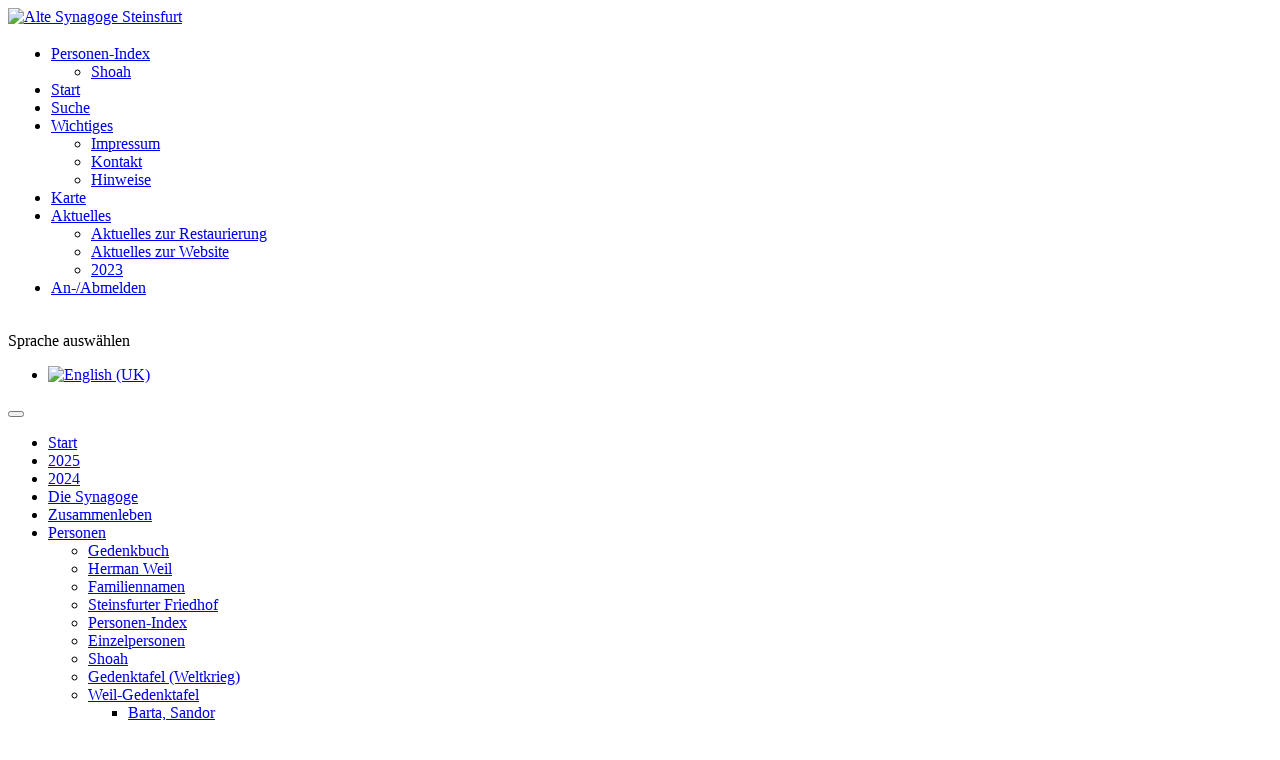

--- FILE ---
content_type: text/html; charset=utf-8
request_url: https://synagogue-steinsfurt.org/de/personen/weil-gedenktafel/maier,-julius
body_size: 8724
content:
<!DOCTYPE html>
<html lang="de-de" dir="ltr">

<head>
    <meta charset="utf-8">
	<meta name="rights" content="Alle Rechte beim Verein &quot;Alte Synagoge Steinsfurt e.V.&quot;, 2014-2024">
	<meta name="viewport" content="width=device-width, initial-scale=1">
	<meta name="description" content="Website des Vereins Alte Synagoge Steinsfurt e.V.
Informationen zu Juden in Steinsfurt, zur ehemaligen Synagoge und zum Verein und seinen Aktivitäten">
	<meta name="generator" content="Joomla! - Open Source Content Management">
	<title>Maier, Julius</title>
	<link href="/media/system/images/joomla-favicon.svg" rel="icon" type="image/svg+xml">
	<link href="/media/templates/site/cassiopeia_synagog1/images/favicon.ico" rel="alternate icon" type="image/vnd.microsoft.icon">
	<link href="/media/system/images/joomla-favicon-pinned.svg" rel="mask-icon" color="#000">

    <link href="/media/system/css/joomla-fontawesome.min.css?d5256a" rel="lazy-stylesheet"><noscript><link href="/media/system/css/joomla-fontawesome.min.css?d5256a" rel="stylesheet"></noscript>
	<link href="/media/tooltips/css/style.min.css?d5256a" rel="stylesheet">
	<link href="/media/tooltips/css/theme-light.min.css?d5256a" rel="stylesheet">
	<link href="/media/templates/site/cassiopeia/css/template.min.css?d5256a" rel="stylesheet">
	<link href="/media/templates/site/cassiopeia/css/global/colors_alternative.min.css?d5256a" rel="stylesheet">
	<link href="/media/mod_languages/css/template.min.css?d5256a" rel="stylesheet">
	<link href="/media/templates/site/cassiopeia/css/vendor/joomla-custom-elements/joomla-alert.min.css?0.4.1" rel="stylesheet">
	<link href="/media/templates/site/cassiopeia_synagog1/css/user.css?d5256a" rel="stylesheet">
	<link href="/modules/mod_maximenuck/themes/custom/css/maximenuck_top_d.css" rel="stylesheet">
	<style>.cloaked_email span:before { content: attr(data-ep-a); } .cloaked_email span:after { content: attr(data-ep-b); } img.cloaked_email { display: inline-block !important; vertical-align: middle; border: 0; }</style>
	<style>:root {
		--hue: 214;
		--template-bg-light: #f0f4fb;
		--template-text-dark: #495057;
		--template-text-light: #ffffff;
		--template-link-color: var(--link-color);
		--template-special-color: #001B4C;
		
	}</style>
	<style>/* Mobile Menu CK - https://www.joomlack.fr */
/* Automatic styles */

.mobilemenuck-bar {display:none;position:relative;left:0;top:0;right:0;z-index:100;}
.mobilemenuck-bar-title {display: block;}
.mobilemenuck-bar-button {cursor:pointer;box-sizing: border-box;position:absolute; top: 0; right: 0;line-height:0.8em;font-family:Verdana;text-align: center;}
.mobilemenuck {box-sizing: border-box;width: 100%;}
.mobilemenuck-topbar {position:relative;}
.mobilemenuck-title {display: block;}
.mobilemenuck-button {cursor:pointer;box-sizing: border-box;position:absolute; top: 0; right: 0;line-height:0.8em;font-family:Verdana;text-align: center;}
.mobilemenuck a {display:block;text-decoration: none;}
.mobilemenuck a:hover {text-decoration: none;}
.mobilemenuck .mobilemenuck-item > div {position:relative;}
/* for accordion */
.mobilemenuck-togglericon:after {cursor:pointer;text-align:center;display:block;position: absolute;right: 0;top: 0;content:"+";}
.mobilemenuck .open .mobilemenuck-togglericon:after {content:"-";}
.mobilemenuck-lock-button.mobilemenuck-button {right:45px}
.mobilemenuck-lock-button.mobilemenuck-button svg {max-height:50%;}
.mobilemenuck-lock-button.mobilemenuck-button::after {display: block;content: "";height: 100%;width: 100%;z-index: 1;position: absolute;top: 0;left: 0;}
.mobilemenuck[data-display="flyout"] {overflow: initial !important;}
.mobilemenuck[data-display="flyout"] .level1 + .mobilemenuck-submenu {position:absolute;top:0;left:auto;display:none;height:100vh;left:100%;}
.mobilemenuck[data-display="flyout"] .level2 + .mobilemenuck-submenu {position:absolute;top:0;left:auto;display:none;height:100vh;left:100%;}
.mobilemenuck[data-display="flyout"][data-effect*="slideright"] .level1 + .mobilemenuck-submenu {right:100%;left:auto;}
.mobilemenuck[data-display="flyout"][data-effect*="slideright"] .level2 + .mobilemenuck-submenu {right:100%;left:auto;}

/* RTL support */
.rtl .mobilemenuck-bar-button {left: 0;right: auto;}
.rtl .mobilemenuck-button {left: 0;right: auto;}
.rtl .mobilemenuck-togglericon::after {left: 0;right: auto;}

@media screen and (max-width: 640px) {
.mobilemenuck[data-display="flyout"] .level1 + .mobilemenuck-submenu {position:static;width: initial !important;height: initial;}
}
@media screen and (max-width: 1000px) {
.mobilemenuck[data-display="flyout"] .level2 + .mobilemenuck-submenu {position:static;width: initial !important;height: initial;}
}
.mobilemenuck-backbutton {
	cursor: pointer;
}

.mobilemenuck-backbutton:hover {
	opacity: 0.7;
}

[data-id="mobilemenuck-1"] .mobilemenuck-bar-title {
	background: #464646;
	color: #FFFFFF;
	font-weight: bold;
	text-indent: 20px;
	line-height: 43px;
	font-size: 20px;
}

[data-id="mobilemenuck-1"] .mobilemenuck-bar-title a {
	color: #FFFFFF;
	font-weight: bold;
	text-indent: 20px;
	line-height: 43px;
	font-size: 20px;
}

[data-id="mobilemenuck-1"] .mobilemenuck-bar-button {
	background: #333333;
	height: 43px;
	width: 43px;
	color: #FFFFFF;
	padding-top: 8px;
	font-size: 1.8em;
}

[data-id="mobilemenuck-1"] .mobilemenuck-bar-button a {
	color: #FFFFFF;
	font-size: 1.8em;
}

[data-id="mobilemenuck-1"].mobilemenuck {
	background: #464646;
	color: #FFFFFF;
	padding-bottom: 5px;
	font-weight: bold;
	font-size: 1.2em;
}

[data-id="mobilemenuck-1"].mobilemenuck a {
	color: #FFFFFF;
	font-weight: bold;
	font-size: 1.2em;
}

[data-id="mobilemenuck-1"] .mobilemenuck-title {
	background: #464646;
	height: 43px;
	text-indent: 20px;
	line-height: 43px;
	font-size: 20px;
}

[data-id="mobilemenuck-1"] .mobilemenuck-title a {
	text-indent: 20px;
	line-height: 43px;
	font-size: 20px;
}

[data-id="mobilemenuck-1"] .mobilemenuck-button {
	min-height: 35px;
	height: 43px;
	width: 45px;
	line-height: 35px;
	font-size: 1.8em;
}

[data-id="mobilemenuck-1"] .mobilemenuck-button a {
	line-height: 35px;
	font-size: 1.8em;
}

[data-id="mobilemenuck-1"] .mobilemenuck-item > .level1 {
	background: #027EA6;
	-moz-border-radius: 5px 5px 5px 5px;
	-o-border-radius: 5px 5px 5px 5px;
	-webkit-border-radius: 5px 5px 5px 5px;
	border-radius: 5px 5px 5px 5px;
	color: #FFFFFF;
	margin-top: 4px;
	margin-right: 4px;
	margin-bottom: 4px;
	margin-left: 4px;
	padding-left: 15px;
	line-height: 35px;
}

[data-id="mobilemenuck-1"] .mobilemenuck-item > .level1 a {
	color: #FFFFFF;
	line-height: 35px;
}

[data-id="mobilemenuck-1"] .mobilemenuck-item > .level1:not(.headingck):hover, [data-id="mobilemenuck-1"] .mobilemenuck-item > .level1.open {
	background: #008bb8;
}

[data-id="mobilemenuck-1"] .mobilemenuck-item > .level2 {
	background: #FFFFFF;
	-moz-border-radius: 5px 5px 5px 5px;
	-o-border-radius: 5px 5px 5px 5px;
	-webkit-border-radius: 5px 5px 5px 5px;
	border-radius: 5px 5px 5px 5px;
	color: #000000;
	margin-top: 4px;
	margin-right: 4px;
	margin-bottom: 4px;
	margin-left: 4px;
	padding-left: 25px;
	line-height: 35px;
}

[data-id="mobilemenuck-1"] .mobilemenuck-item > .level2 a {
	color: #000000;
	line-height: 35px;
}

[data-id="mobilemenuck-1"] .mobilemenuck-item > .level2:not(.headingck):hover, [data-id="mobilemenuck-1"] .mobilemenuck-item > .level2.open {
	background: #f0f0f0;
}

[data-id="mobilemenuck-1"] .level2 + .mobilemenuck-submenu .mobilemenuck-item > div:not(.mobilemenuck-submenu) {
	background: #689332;
	-moz-border-radius: 5px 5px 5px 5px;
	-o-border-radius: 5px 5px 5px 5px;
	-webkit-border-radius: 5px 5px 5px 5px;
	border-radius: 5px 5px 5px 5px;
	color: #FFFFFF;
	margin-top: 4px;
	margin-right: 4px;
	margin-bottom: 4px;
	margin-left: 4px;
	padding-left: 35px;
	line-height: 35px;
}

[data-id="mobilemenuck-1"] .level2 + .mobilemenuck-submenu .mobilemenuck-item > div:not(.mobilemenuck-submenu) a {
	color: #FFFFFF;
	line-height: 35px;
}

[data-id="mobilemenuck-1"] .level2 + .mobilemenuck-submenu .mobilemenuck-item > div:not(.headingck):not(.mobilemenuck-submenu):hover, [data-id="mobilemenuck-1"] .mobilemenuck-item > .level2 + .mobilemenuck-submenu .mobilemenuck-item > div.open:not(.mobilemenuck-submenu) {
	background: #72a137;
}

[data-id="mobilemenuck-1"] .mobilemenuck-togglericon:after {
	background: #000000;
	background: rgba(0,0,0,0.25);
	-pie-background: rgba(0,0,0,0.25);
	-moz-border-radius: 0px 5px 5px 0px;
	-o-border-radius: 0px 5px 5px 0px;
	-webkit-border-radius: 0px 5px 5px 0px;
	border-radius: 0px 5px 5px 0px;
	min-height: 35px;
	height: 100%;
	width: 35px;
	padding-right: 5px;
	padding-left: 5px;
	line-height: 35px;
	font-size: 1.7em;
}

[data-id="mobilemenuck-1"] .mobilemenuck-togglericon:after a {
	line-height: 35px;
	font-size: 1.7em;
}
.mobilemaximenuck div span.descck {
	padding-left: 10px;
	font-size: 12px;
}

[data-id="mobilemenuck-1"] .mobilemenuck-item-counter {
	display: inline-block;
	margin: 0 5px;
	padding: 10px;
	font-size: 12px;
	line-height: 0;
	background: rgba(0,0,0,0.3);
	color: #eee;
	border-radius: 10px;
	height: 20px;
	transform: translate(10px,-3px);
	box-sizing: border-box;
}

[data-id="mobilemenuck-1"] + .mobilemenuck-overlay {
	position: fixed;
	top: 0;
	background: #000;
	opacity: 0.3;
	left: 0;
	right: 0;
	bottom: 0;
	z-index: 9;
}

[data-id="mobilemenuck-1"] .mobilemenuck-backbutton svg {
	width: 14px;
	fill: #fff;
	position: relative;
	left: -5px;
	top: -2px;
}
[data-id="mobilemenuck-1"] img.mobilemenuck-icon {
width: 32px;
height: 32px;
margin: 5px;
}[data-id="mobilemenuck-1"] i.mobilemenuck-icon {
font-size: 32px;
margin: 5px;
}[data-id="mobilemenuck-1"] .mobilemenuck-item .maximenuiconck {
font-size: 32px;
margin: 5px;
}[data-id="mobilemenuck-1"] + .mobilemenuck-overlay {
	position: fixed;
	top: 0;
	background: #000000;
	opacity: 0.3;
	left: 0;
	right: 0;
	bottom: 0;
	z-index: 9;
}
/* Mobile Menu CK - https://www.joomlack.fr */
/* Automatic styles */

.mobilemenuck-bar {display:none;position:relative;left:0;top:0;right:0;z-index:100;}
.mobilemenuck-bar-title {display: block;}
.mobilemenuck-bar-button {cursor:pointer;box-sizing: border-box;position:absolute; top: 0; right: 0;line-height:0.8em;font-family:Verdana;text-align: center;}
.mobilemenuck {box-sizing: border-box;width: 100%;}
.mobilemenuck-topbar {position:relative;}
.mobilemenuck-title {display: block;}
.mobilemenuck-button {cursor:pointer;box-sizing: border-box;position:absolute; top: 0; right: 0;line-height:0.8em;font-family:Verdana;text-align: center;}
.mobilemenuck a {display:block;text-decoration: none;}
.mobilemenuck a:hover {text-decoration: none;}
.mobilemenuck .mobilemenuck-item > div {position:relative;}
/* for accordion */
.mobilemenuck-togglericon:after {cursor:pointer;text-align:center;display:block;position: absolute;right: 0;top: 0;content:"+";}
.mobilemenuck .open .mobilemenuck-togglericon:after {content:"-";}
.mobilemenuck-lock-button.mobilemenuck-button {right:45px}
.mobilemenuck-lock-button.mobilemenuck-button svg {max-height:50%;}
.mobilemenuck-lock-button.mobilemenuck-button::after {display: block;content: "";height: 100%;width: 100%;z-index: 1;position: absolute;top: 0;left: 0;}
.mobilemenuck[data-display="flyout"] {overflow: initial !important;}
.mobilemenuck[data-display="flyout"] .level1 + .mobilemenuck-submenu {position:absolute;top:0;left:auto;display:none;height:100vh;left:100%;}
.mobilemenuck[data-display="flyout"] .level2 + .mobilemenuck-submenu {position:absolute;top:0;left:auto;display:none;height:100vh;left:100%;}
.mobilemenuck[data-display="flyout"][data-effect*="slideright"] .level1 + .mobilemenuck-submenu {right:100%;left:auto;}
.mobilemenuck[data-display="flyout"][data-effect*="slideright"] .level2 + .mobilemenuck-submenu {right:100%;left:auto;}

/* RTL support */
.rtl .mobilemenuck-bar-button {left: 0;right: auto;}
.rtl .mobilemenuck-button {left: 0;right: auto;}
.rtl .mobilemenuck-togglericon::after {left: 0;right: auto;}

@media screen and (max-width: 640px) {
.mobilemenuck[data-display="flyout"] .level1 + .mobilemenuck-submenu {position:static;width: initial !important;height: initial;}
}
@media screen and (max-width: 1000px) {
.mobilemenuck[data-display="flyout"] .level2 + .mobilemenuck-submenu {position:static;width: initial !important;height: initial;}
}
.mobilemenuck-backbutton {
	cursor: pointer;
}

.mobilemenuck-backbutton:hover {
	opacity: 0.7;
}

[data-id="top_d"] .mobilemenuck-bar-title {
	background: #464646;
	color: #FFFFFF;
	font-weight: bold;
	text-indent: 20px;
	line-height: 43px;
	font-size: 20px;
}

[data-id="top_d"] .mobilemenuck-bar-title a {
	color: #FFFFFF;
	font-weight: bold;
	text-indent: 20px;
	line-height: 43px;
	font-size: 20px;
}

[data-id="top_d"] .mobilemenuck-bar-button {
	background: #333333;
	height: 43px;
	width: 43px;
	color: #FFFFFF;
	padding-top: 8px;
	font-size: 1.8em;
}

[data-id="top_d"] .mobilemenuck-bar-button a {
	color: #FFFFFF;
	font-size: 1.8em;
}

[data-id="top_d"].mobilemenuck {
	background: #464646;
	color: #FFFFFF;
	padding-bottom: 5px;
	font-weight: bold;
	font-size: 1.2em;
}

[data-id="top_d"].mobilemenuck a {
	color: #FFFFFF;
	font-weight: bold;
	font-size: 1.2em;
}

[data-id="top_d"] .mobilemenuck-title {
	background: #464646;
	height: 43px;
	text-indent: 20px;
	line-height: 43px;
	font-size: 20px;
}

[data-id="top_d"] .mobilemenuck-title a {
	text-indent: 20px;
	line-height: 43px;
	font-size: 20px;
}

[data-id="top_d"] .mobilemenuck-button {
	min-height: 35px;
	height: 43px;
	width: 45px;
	line-height: 35px;
	font-size: 1.8em;
}

[data-id="top_d"] .mobilemenuck-button a {
	line-height: 35px;
	font-size: 1.8em;
}

[data-id="top_d"] .mobilemenuck-item > .level1 {
	background: #027EA6;
	-moz-border-radius: 5px 5px 5px 5px;
	-o-border-radius: 5px 5px 5px 5px;
	-webkit-border-radius: 5px 5px 5px 5px;
	border-radius: 5px 5px 5px 5px;
	color: #FFFFFF;
	margin-top: 4px;
	margin-right: 4px;
	margin-bottom: 4px;
	margin-left: 4px;
	padding-left: 15px;
	line-height: 35px;
}

[data-id="top_d"] .mobilemenuck-item > .level1 a {
	color: #FFFFFF;
	line-height: 35px;
}

[data-id="top_d"] .mobilemenuck-item > .level1:not(.headingck):hover, [data-id="top_d"] .mobilemenuck-item > .level1.open {
	background: #008bb8;
}

[data-id="top_d"] .mobilemenuck-item > .level2 {
	background: #FFFFFF;
	-moz-border-radius: 5px 5px 5px 5px;
	-o-border-radius: 5px 5px 5px 5px;
	-webkit-border-radius: 5px 5px 5px 5px;
	border-radius: 5px 5px 5px 5px;
	color: #000000;
	margin-top: 4px;
	margin-right: 4px;
	margin-bottom: 4px;
	margin-left: 4px;
	padding-left: 25px;
	line-height: 35px;
}

[data-id="top_d"] .mobilemenuck-item > .level2 a {
	color: #000000;
	line-height: 35px;
}

[data-id="top_d"] .mobilemenuck-item > .level2:not(.headingck):hover, [data-id="top_d"] .mobilemenuck-item > .level2.open {
	background: #f0f0f0;
}

[data-id="top_d"] .level2 + .mobilemenuck-submenu .mobilemenuck-item > div:not(.mobilemenuck-submenu) {
	background: #689332;
	-moz-border-radius: 5px 5px 5px 5px;
	-o-border-radius: 5px 5px 5px 5px;
	-webkit-border-radius: 5px 5px 5px 5px;
	border-radius: 5px 5px 5px 5px;
	color: #FFFFFF;
	margin-top: 4px;
	margin-right: 4px;
	margin-bottom: 4px;
	margin-left: 4px;
	padding-left: 35px;
	line-height: 35px;
}

[data-id="top_d"] .level2 + .mobilemenuck-submenu .mobilemenuck-item > div:not(.mobilemenuck-submenu) a {
	color: #FFFFFF;
	line-height: 35px;
}

[data-id="top_d"] .level2 + .mobilemenuck-submenu .mobilemenuck-item > div:not(.headingck):not(.mobilemenuck-submenu):hover, [data-id="top_d"] .mobilemenuck-item > .level2 + .mobilemenuck-submenu .mobilemenuck-item > div.open:not(.mobilemenuck-submenu) {
	background: #72a137;
}

[data-id="top_d"] .mobilemenuck-togglericon:after {
	background: #000000;
	background: rgba(0,0,0,0.25);
	-pie-background: rgba(0,0,0,0.25);
	-moz-border-radius: 0px 5px 5px 0px;
	-o-border-radius: 0px 5px 5px 0px;
	-webkit-border-radius: 0px 5px 5px 0px;
	border-radius: 0px 5px 5px 0px;
	min-height: 35px;
	height: 100%;
	width: 35px;
	padding-right: 5px;
	padding-left: 5px;
	line-height: 35px;
	font-size: 1.7em;
}

[data-id="top_d"] .mobilemenuck-togglericon:after a {
	line-height: 35px;
	font-size: 1.7em;
}
.mobilemaximenuck div span.descck {
	padding-left: 10px;
	font-size: 12px;
}

[data-id="top_d"] .mobilemenuck-item-counter {
	display: inline-block;
	margin: 0 5px;
	padding: 10px;
	font-size: 12px;
	line-height: 0;
	background: rgba(0,0,0,0.3);
	color: #eee;
	border-radius: 10px;
	height: 20px;
	transform: translate(10px,-3px);
	box-sizing: border-box;
}

[data-id="top_d"] + .mobilemenuck-overlay {
	position: fixed;
	top: 0;
	background: #000;
	opacity: 0.3;
	left: 0;
	right: 0;
	bottom: 0;
	z-index: 9;
}

[data-id="top_d"] .mobilemenuck-backbutton svg {
	width: 14px;
	fill: #fff;
	position: relative;
	left: -5px;
	top: -2px;
}
[data-id="top_d"] img.mobilemenuck-icon {
width: 32px;
height: 32px;
margin: 5px;
}[data-id="top_d"] i.mobilemenuck-icon {
font-size: 32px;
margin: 5px;
}[data-id="top_d"] .mobilemenuck-item .maximenuiconck {
font-size: 32px;
margin: 5px;
}[data-id="top_d"] + .mobilemenuck-overlay {
	position: fixed;
	top: 0;
	background: #000000;
	opacity: 0.3;
	left: 0;
	right: 0;
	bottom: 0;
	z-index: 9;
}.mobilemenuck-logo { text-align: center; }.mobilemenuck-logo-left { text-align: left; }.mobilemenuck-logo-right { text-align: right; }.mobilemenuck-logo a { display: inline-block; }</style>
	<style>#mobilemenuck-1-mobile-bar, #mobilemenuck-1-mobile-bar-wrap-topfixed { display: none; }
	@media only screen and (max-width:640px){
	#mobilemenuck-1-wrap ul.nav, #mobilemenuck-1-wrap button.navbar-toggler { display: none !important; }
	#mobilemenuck-1-mobile-bar, #mobilemenuck-1-mobile-bar-wrap-topfixed { display: block; flex: 1;}
	.mobilemenuck-hide {display: none !important;}
    body { padding-top: 40px !important; } }</style>
	<style>#top_d-mobile-bar, #top_d-mobile-bar-wrap-topfixed { display: none; }
	@media only screen and (max-width:640px){
	#top_d, #top_d-wrap button.navbar-toggler { display: none !important; }
	#top_d-mobile-bar, #top_d-mobile-bar-wrap-topfixed { display: block; flex: 1;}
	.mobilemenuck-hide {display: none !important;}
    body { padding-top: 40px !important; } }</style>
	<script type="application/json" class="joomla-script-options new">{"joomla.jtext":{"RLTA_BUTTON_SCROLL_LEFT":"Scroll buttons to the left","RLTA_BUTTON_SCROLL_RIGHT":"Scroll buttons to the right","MDL_MODALTXT_CLOSE":"schlie\u00dfen","MDL_MODALTXT_PREVIOUS":"zur\u00fcck","MDL_MODALTXT_NEXT":"weiter","PLG_MOBILEMENUCK_SEARCH":"Search","PLG_MOBILEMENUCK_BAR_BUTTON_LABEL":"Open the menu","PLG_MOBILEMENUCK_LOCK_BUTTON_LABEL":"Lock the menu","PLG_MOBILEMENUCK_MENU_BUTTON_LABEL":"Close the menu","PLG_MOBILEMENUCK_SEARCH_LABEL":"Search for an entry in the menu","PLG_MOBILEMENUCK_TOGGLER_ICON_LABEL":"Click to open\/close the submenu","PLG_MOBILEMENUCK_SEARCH_RESET_LABEL":"Reset the search","ERROR":"Fehler","MESSAGE":"Nachricht","NOTICE":"Hinweis","WARNING":"Warnung","JCLOSE":"Schlie\u00dfen","JOK":"OK","JOPEN":"\u00d6ffnen"},"rl_tooltips":{"theme":"light"},"system.paths":{"root":"","rootFull":"https:\/\/synagogue-steinsfurt.org\/","base":"","baseFull":"https:\/\/synagogue-steinsfurt.org\/"},"csrf.token":"ae66fc0f14580a75d5e68f5a1267e263","plg_system_schedulerunner":{"interval":300}}</script>
	<script src="/media/system/js/core.min.js?a3d8f8"></script>
	<script src="/media/tooltips/js/script.min.js?d5256a" type="module"></script>
	<script src="/media/templates/site/cassiopeia/js/template.min.js?d5256a" type="module"></script>
	<script src="/media/vendor/bootstrap/js/collapse.min.js?5.3.8" type="module"></script>
	<script src="/media/mod_menu/js/menu.min.js?d5256a" type="module"></script>
	<script src="/media/vendor/jquery/js/jquery.min.js?3.7.1"></script>
	<script src="/media/legacy/js/jquery-noconflict.min.js?504da4"></script>
	<script src="/media/system/js/messages.min.js?9a4811" type="module"></script>
	<script src="/media/plg_system_schedulerunner/js/run-schedule.min.js?229d3b" type="module"></script>
	<script src="/media/plg_system_mobilemenuck/assets/mobilemenuck.js?ver=1.6.11"></script>
	<script>rltaSettings = {"switchToAccordions":false,"switchBreakPoint":576,"buttonScrollSpeed":5,"addHashToUrls":true,"rememberActive":false,"wrapButtons":false}</script>
	<script>window.RegularLabs=window.RegularLabs||{};window.RegularLabs.EmailProtector=window.RegularLabs.EmailProtector||{unCloak:function(e,g){document.querySelectorAll("."+e).forEach(function(a){var f="",c="";a.className=a.className.replace(" "+e,"");a.querySelectorAll("span").forEach(function(d){for(name in d.dataset)0===name.indexOf("epA")&&(f+=d.dataset[name]),0===name.indexOf("epB")&&(c=d.dataset[name]+c)});if(c){var b=a.nextElementSibling;b&&"script"===b.tagName.toLowerCase()&&b.parentNode.removeChild(b);b=f+c;g?(a.parentNode.href="mailto:"+b,a.parentNode.removeChild(a)):a.innerHTML=b}})}};</script>
	<script type="application/ld+json">{"@context":"https://schema.org","@graph":[{"@type":"Organization","@id":"https://synagogue-steinsfurt.org/#/schema/Organization/base","name":"Alte Synagoge Steinsfurt","url":"https://synagogue-steinsfurt.org/"},{"@type":"WebSite","@id":"https://synagogue-steinsfurt.org/#/schema/WebSite/base","url":"https://synagogue-steinsfurt.org/","name":"Alte Synagoge Steinsfurt","publisher":{"@id":"https://synagogue-steinsfurt.org/#/schema/Organization/base"}},{"@type":"WebPage","@id":"https://synagogue-steinsfurt.org/#/schema/WebPage/base","url":"https://synagogue-steinsfurt.org/de/personen/weil-gedenktafel/maier,-julius","name":"Maier, Julius","description":"Website des Vereins Alte Synagoge Steinsfurt e.V.\nInformationen zu Juden in Steinsfurt, zur ehemaligen Synagoge und zum Verein und seinen Aktivitäten","isPartOf":{"@id":"https://synagogue-steinsfurt.org/#/schema/WebSite/base"},"about":{"@id":"https://synagogue-steinsfurt.org/#/schema/Organization/base"},"inLanguage":"de-DE"},{"@type":"Article","@id":"https://synagoge-steinsfurt.org/#/schema/com_content/article/247","name":"Maier, Julius","headline":"Maier, Julius","inLanguage":"de-DE","isPartOf":{"@id":"https://synagoge-steinsfurt.org/#/schema/WebPage/base"}}]}</script>
	<script>var MobilemenuckSettings = MobilemenuckSettings || {};MobilemenuckSettings['mobilemenuck-1'] = {"133":{"icon":"","iconType":"image","enabled":"1","text":""},"1209":{"icon":"","iconType":"image","enabled":"1","text":""},"1100":{"icon":"","iconType":"image","enabled":"1","text":""},"102":{"icon":"","iconType":"image","enabled":"1","text":""},"157":{"icon":"","iconType":"image","enabled":"1","text":""},"459":{"icon":"","iconType":"image","enabled":"1","text":""},"632":{"icon":"","iconType":"image","enabled":"1","text":""},"166":{"icon":"","iconType":"image","enabled":"1","text":""},"171":{"icon":"","iconType":"image","enabled":"1","text":""},"719":{"icon":"","iconType":"image","enabled":"1","text":""},"503":{"icon":"","iconType":"image","enabled":"1","text":""},"112":{"icon":"","iconType":"image","enabled":"1","text":""},"517":{"icon":"","iconType":"image","enabled":"1","text":""},"254":{"icon":"","iconType":"image","enabled":"1","text":""},"421":{"icon":"","iconType":"image","enabled":"1","text":""},"759":{"icon":"","iconType":"image","enabled":"1","text":""},"429":{"icon":"","iconType":"image","enabled":"1","text":""},"447":{"icon":"","iconType":"image","enabled":"1","text":""},"430":{"icon":"","iconType":"image","enabled":"1","text":""},"515":{"icon":"","iconType":"image","enabled":"1","text":""},"463":{"icon":"","iconType":"image","enabled":"1","text":""},"455":{"icon":"","iconType":"image","enabled":"1","text":""},"445":{"icon":"","iconType":"image","enabled":"1","text":""},"431":{"icon":"","iconType":"image","enabled":"1","text":""},"466":{"icon":"","iconType":"image","enabled":"1","text":""},"424":{"icon":"","iconType":"image","enabled":"1","text":""},"446":{"icon":"","iconType":"image","enabled":"1","text":""},"451":{"icon":"","iconType":"image","enabled":"1","text":""},"452":{"icon":"","iconType":"image","enabled":"1","text":""},"425":{"icon":"","iconType":"image","enabled":"1","text":""},"426":{"icon":"","iconType":"image","enabled":"1","text":""},"427":{"icon":"","iconType":"image","enabled":"1","text":""},"428":{"icon":"","iconType":"image","enabled":"1","text":""},"104":{"icon":"","iconType":"image","enabled":"1","text":""},"1231":{"icon":"","iconType":"image","enabled":"1","text":""},"182":{"icon":"","iconType":"image","enabled":"1","text":""},"859":{"icon":"","iconType":"image","enabled":"1","text":""}}</script>
	<script>jQuery(document).ready(function(){ new MobileMenuCK(jQuery('#mobilemenuck-1-wrap ul.nav'), {menubarbuttoncontent : '&#x2261;',topbarbuttoncontent : '×',showmobilemenutext : 'default',mobilemenutext : 'Menu',container : 'body',detectiontype : 'resolution',resolution : '640',usemodules : '0',useimages : '0',showlogo : '1',showdesc : '0',displaytype : 'accordion',displayeffect : 'normal',menuwidth : '300',openedonactiveitem : '0',mobilebackbuttontext : 'Back',menuselector : 'ul',uriroot : '',tooglebarevent : 'click',tooglebaron : 'all',logo_source : 'maximenuck',logo_image : '',logo_link : '',logo_alt : '',logo_position : 'left',logo_width : '',logo_height : '',logo_margintop : '',logo_marginright : '',logo_marginbottom : '',logo_marginleft : '',topfixedeffect : 'always',lock_button : '0',lock_forced : '0',accordion_use_effects : '0',accordion_toggle : '0',show_icons : '1',counter : '0',hide_desktop : '1',overlay : '1',menuid : 'mobilemenuck-1',langdirection : 'ltr',merge : '',beforetext : '',aftertext : '',mergeorder : '',logo_where : '1',custom_position : '',search : '0',uriroot : ''}); });</script>
	<script>jQuery(document).ready(function(){ new MobileMenuCK(jQuery('#top_d'), {menubarbuttoncontent : '&#x2261;',topbarbuttoncontent : '×',showmobilemenutext : 'default',mobilemenutext : 'Menu',container : 'body',detectiontype : 'resolution',resolution : '640',usemodules : '0',useimages : '0',showlogo : '1',showdesc : '0',displaytype : 'accordion',displayeffect : 'normal',menuwidth : '300',openedonactiveitem : '0',mobilebackbuttontext : 'Back',menuselector : 'ul.maximenuck',uriroot : '',tooglebarevent : 'click',tooglebaron : 'all',logo_source : 'maximenuck',logo_image : '',logo_link : '',logo_alt : '',logo_position : 'left',logo_width : '',logo_height : '',logo_margintop : '',logo_marginright : '',logo_marginbottom : '',logo_marginleft : '',topfixedeffect : 'always',lock_button : '0',lock_forced : '0',accordion_use_effects : '0',accordion_toggle : '0',show_icons : '1',counter : '0',hide_desktop : '1',overlay : '1',menuid : 'top_d',langdirection : 'ltr',merge : '',beforetext : '',aftertext : '',mergeorder : '',logo_where : '1',custom_position : '#css_selector',search : '0',uriroot : ''}); });</script>

</head>

<body class="site com_content wrapper-fluid view-article no-layout no-task itemid-428 has-sidebar-left">
    <header class="header container-header full-width">

        
        
                    <div class="grid-child">
                <div class="navbar-brand">
                    <a class="brand-logo" href="/">
                        <img loading="eager" decoding="async" src="https://synagogue-steinsfurt.org/images/pin_rot_20.jpg" alt="Alte Synagoge Steinsfurt" width="148" height="133">                    </a>
                                    </div>
            </div>
        
            </header>

    <div class="site-grid">
        
        
                    <div class="grid-child container-top-b">
                <table
    class="moduletable ">
        <tr>
        <td>
            <!-- debut Maximenu CK -->
	<div class="maximenuckh ltr" id="top_d" style="z-index:10;">
						<ul class=" maximenuck">
				<li data-level="1" class="maximenuck item601 active first parent level1 " style="z-index : 12000;" ><a aria-haspopup="true"  data-hover="Personen-Index" class="maximenuck " href="/de/personen/personen-index" data-align="top"><span class="titreck"  data-hover="Personen-Index"><span class="titreck-text"><span class="titreck-title">Personen-Index</span></span></span></a>
	<div class="floatck" style="margin:0;"><div class="maxidrop-main" style="width:auto;"><div class="maximenuck2 first " >
	<ul class="maximenuck2" style="position: static !important;"><li data-level="2" class="maximenuck item602 first last level2 " style="z-index : 11999;" ><a  data-hover="Shoah" class="maximenuck " href="/de/personen/shoah" data-align="top"><span class="titreck"  data-hover="Shoah"><span class="titreck-text"><span class="titreck-title">Shoah</span></span></span></a>
	</li>
	</ul>
	</div></div></div>
	</li><li data-level="1" class="maximenuck item160 level1 " style="z-index : 11998;" ><a  data-hover="Start" class="maximenuck " href="/de/" data-align="top"><span class="titreck"  data-hover="Start"><span class="titreck-text"><span class="titreck-title">Start</span></span></span></a>
		</li><li data-level="1" class="maximenuck item200 level1 " style="z-index : 11997;" ><a  data-hover="Suche" class="maximenuck " href="/de/suche" data-align="top"><span class="titreck"  data-hover="Suche"><span class="titreck-text"><span class="titreck-title">Suche</span></span></span></a>
		</li><li data-level="1" class="maximenuck item508 parent level1 " style="z-index : 11996;" ><a aria-haspopup="true"  data-hover="Wichtiges" class="maximenuck " href="/de/wichtiges" data-align="top"><span class="titreck"  data-hover="Wichtiges"><span class="titreck-text"><span class="titreck-title">Wichtiges</span></span></span></a>
	<div class="floatck" style="margin:0;"><div class="maxidrop-main" style="width:auto;"><div class="maximenuck2 first " >
	<ul class="maximenuck2" style="position: static !important;"><li data-level="2" class="maximenuck item509 first level2 " style="z-index : 11995;" ><a  data-hover="Impressum" class="maximenuck " href="/de/wichtiges/impressum" data-align="top"><span class="titreck"  data-hover="Impressum"><span class="titreck-text"><span class="titreck-title">Impressum</span></span></span></a>
		</li><li data-level="2" class="maximenuck item510 level2 " style="z-index : 11994;" ><a  data-hover="Kontakt" class="maximenuck " href="https://synagogue-steinsfurt.org/de/wichtiges/kontakt" data-align="top"><span class="titreck"  data-hover="Kontakt"><span class="titreck-text"><span class="titreck-title">Kontakt</span></span></span></a>
		</li><li data-level="2" class="maximenuck item511 last level2 " style="z-index : 11993;" ><a  data-hover="Hinweise" class="maximenuck " href="/de/wichtiges/hinweise" data-align="top"><span class="titreck"  data-hover="Hinweise"><span class="titreck-text"><span class="titreck-title">Hinweise</span></span></span></a>
	</li>
	</ul>
	</div></div></div>
	</li><li data-level="1" class="maximenuck item773 level1 " style="z-index : 11992;" ><a  data-hover="Karte" class="maximenuck " href="/de/die-synagoge/strassenkarte" data-align="top"><span class="titreck"  data-hover="Karte"><span class="titreck-text"><span class="titreck-title">Karte</span></span></span></a>
		</li><li data-level="1" class="maximenuck item203 parent level1 " style="z-index : 11991;" ><a aria-haspopup="true"  data-hover="Aktuelles" class="maximenuck " href="/de/aktuelles" data-align="top"><span class="titreck"  data-hover="Aktuelles"><span class="titreck-text"><span class="titreck-title">Aktuelles</span></span></span></a>
	<div class="floatck" style="margin:0;"><div class="maxidrop-main" style="width:auto;"><div class="maximenuck2 first " >
	<ul class="maximenuck2" style="position: static !important;"><li data-level="2" class="maximenuck item211 first level2 " style="z-index : 11990;" ><a  data-hover="Aktuelles zur Restaurierung" class="maximenuck " href="/de/die-synagoge/restaurierung/übersicht" data-align="top"><span class="titreck"  data-hover="Aktuelles zur Restaurierung"><span class="titreck-text"><span class="titreck-title">Aktuelles zur Restaurierung</span></span></span></a>
		</li><li data-level="2" class="maximenuck item682 level2 " style="z-index : 11989;" ><a  data-hover="Aktuelles zur Website" class="maximenuck " href="/de/aktuell-top/aktuelles-zur-website" data-align="top"><span class="titreck"  data-hover="Aktuelles zur Website"><span class="titreck-text"><span class="titreck-title">Aktuelles zur Website</span></span></span></a>
		</li><li data-level="2" class="maximenuck item970 last level2 " style="z-index : 11988;" ><a  data-hover="2023" class="maximenuck " href="/de/vereinsgeschichte/2023" data-align="top"><span class="titreck"  data-hover="2023"><span class="titreck-text"><span class="titreck-title">2023</span></span></span></a>
	</li>
	</ul>
	</div></div></div>
	</li><li data-level="1" class="maximenuck item417 last level1 " style="z-index : 11987;" ><a  data-hover="An-/Abmelden" class="maximenuck " href="/de/anmeldung" data-align="top"><span class="titreck"  data-hover="An-/Abmelden"><span class="titreck-text"><span class="titreck-title">An-/Abmelden</span></span></span></a></li>			</ul>
	</div>
	<!-- fin maximenuCK -->
        </td>
    </tr>
</table>
<div class="top-b card ">
        <div class="card-body">
                <div class="mod-languages">
    <p class="visually-hidden" id="language_picker_des_242">Sprache auswählen</p>


    <ul aria-labelledby="language_picker_des_242" class="mod-languages__list lang-inline">

                                                    <li>
                <a  href="/en/people/weil-plaque/maier-julius">
                                                                        <img title="English (UK)" src="/media/mod_languages/images/en.gif" alt="English (UK)">                                                            </a>
            </li>
                </ul>

</div>
    </div>
</div>

            </div>
        
                    <div class="grid-child container-sidebar-left">
                <div class="sidebar-left card _menu">
        <div class="card-body">
                <div id="mobilemenuck-1-wrap">
								
<nav class="navbar navbar-expand-md" aria-label="Haupt-Menu">
    <button class="navbar-toggler navbar-toggler-right" type="button" data-bs-toggle="collapse" data-bs-target="#navbar1" aria-controls="navbar1" aria-expanded="false" aria-label="Navigation umschalten">
        <span class="icon-menu" aria-hidden="true"></span>
    </button>
    <div class="collapse navbar-collapse" id="navbar1">
        <ul class="mod-menu mod-list nav ">
<li class="nav-item item-133 default"><a href="/de/" >Start</a></li><li class="nav-item item-1209 parent"><a href="/de/2025" >2025</a></li><li class="nav-item item-1100 parent"><a href="/de/2024" >2024</a></li><li class="nav-item item-102 parent"><a href="/de/die-synagoge" >Die Synagoge</a></li><li class="nav-item item-157 parent"><a href="/de/zusammenleben" >Zusammenleben</a></li><li class="nav-item item-459 active deeper parent"><a href="/de/personen" >Personen</a><ul class="mod-menu__sub list-unstyled small"><li class="nav-item item-632 parent"><a href="/de/personen/gedenkbuch" >Gedenkbuch</a></li><li class="nav-item item-166 parent"><a href="/de/personen/herman-weil" >Herman Weil</a></li><li class="nav-item item-171"><a href="/de/personen/familiennamen" >Familiennamen</a></li><li class="nav-item item-719"><a href="/de/personen/steinsfurter-friedhof" >Steinsfurter Friedhof</a></li><li class="nav-item item-503"><a href="/de/personen/personen-index" >Personen-Index</a></li><li class="nav-item item-112 parent"><a href="/de/personen/einzelpersonen" >Einzelpersonen</a></li><li class="nav-item item-517 parent"><a href="/de/personen/shoah" >Shoah</a></li><li class="nav-item item-254 parent"><a href="/de/personen/gedenktafel" >Gedenktafel (Weltkrieg)</a></li><li class="nav-item item-421 active deeper parent"><a href="/de/personen/weil-gedenktafel" >Weil-Gedenktafel</a><ul class="mod-menu__sub list-unstyled small"><li class="nav-item item-759"><a href="/de/personen/weil-gedenktafel/barta,-sandor" >Barta, Sandor</a></li><li class="nav-item item-429"><a href="/de/personen/weil-gedenktafel/maier-manfred" >Maier, Manfred</a></li><li class="nav-item item-447"><a href="/de/personen/weil-gedenktafel/neuberger,-otto" >Neuberger, Otto</a></li><li class="nav-item item-430"><a href="/de/personen/weil-gedenktafel/richheimer,-johanna" >Richheimer, Johanna</a></li><li class="nav-item item-515"><a href="/de/personen/weil-gedenktafel/richheimer,-adolf" >Richheimer, Adolf</a></li><li class="nav-item item-463"><a href="/de/personen/weil-gedenktafel/richheimer,-familie" >Richheimer, Familie</a></li><li class="nav-item item-455"><a href="/de/personen/weil-gedenktafel/weinberg,-bruno" >Weinberg, Bruno</a></li><li class="nav-item item-445"><a href="/de/personen/weil-gedenktafel/weinberg,-else-spiess" >Weinberg, Else Spiess</a></li><li class="nav-item item-431"><a href="/de/personen/weil-gedenktafel/weinberg,-günther" >Weinberg, Günther</a></li><li class="nav-item item-466"><a href="/de/personen/weil-gedenktafel/linden,-madelaine" >Linden, Madelaine</a></li><li class="nav-item item-424"><a href="/de/personen/weil-gedenktafel/frank,-babette-geb-wertheimer" >Frank, Babette geb Wertheimer</a></li><li class="nav-item item-446"><a href="/de/personen/weil-gedenktafel/hess,-anna-daniel" >Hess, Anna Daniel</a></li><li class="nav-item item-451"><a href="/de/personen/weil-gedenktafel/levi,-regina-weil" >Levi, Regina Weil</a></li><li class="nav-item item-452"><a href="/de/personen/weil-gedenktafel/levi,-wilhelm" >Levi, Wilhelm</a></li><li class="nav-item item-425"><a href="/de/personen/weil-gedenktafel/löwengart,-heinrich" >Löwengart, Heinrich</a></li><li class="nav-item item-426"><a href="/de/personen/weil-gedenktafel/maier,-ilsa" >Maier, Ilsa</a></li><li class="nav-item item-427"><a href="/de/personen/weil-gedenktafel/maier,-irma,-geb-weil" >Maier, Irma, geb Weil</a></li><li class="nav-item item-428 current active"><a href="/de/personen/weil-gedenktafel/maier,-julius" aria-current="page">Maier, Julius</a></li></ul></li></ul></li><li class="nav-item item-104 parent"><a href="/de/der-verein" >Der Verein </a></li><li class="nav-item item-1231"><a href="/de/vereinsgeschichte" >Vereinsgeschichte</a></li><li class="nav-item item-182 parent"><a href="/de/information" >Information</a></li><li class="nav-item item-859"><a href="/de/aktuelles" >Aktuelles</a></li></ul>
    </div>
</nav>

							</div>    </div>
</div>

            </div>
        
        <div class="grid-child container-component">
            
            
            <div id="system-message-container" aria-live="polite"></div>

            <main>
                <div class="com-content-article item-page">
    <meta itemprop="inLanguage" content="de-DE">
    
    
        
        
    
    
        
                                    <div class="com-content-article__body">
        
<h1>Julius Maier (1896 - 1942)</h1>
<p><img style="float: right; align: top; margin-left: 10px; padding: 10px; border: 8px solid black;" title="Bild von Julius Maier, Weil-Gedenktafel in der Synagoge" src="/images/Personen/Maier, Julius.jpg" alt="" width="20%" border="0" /><strong>Julius Maier</strong> wurde am 11. Januar 1886 in <a title="wikipedia: Königsbach-Stein" href="https://de.wikipedia.org/wiki/K%C3%B6nigsbach-Stein" target="_blank">Königsbach</a> als Sohn des Handelsmanns <strong>Moritz Maier</strong> und seiner Ehefrau <strong>Sofie geb Tiefenbronner</strong> geboren. Julius hatte einen Bruder <strong>David</strong> (*1892).</p>
<p>Am 16.Dezember 1919 heiratete er in Steinsfurt <a href="/de/personen/weil-gedenktafel/maier,-irma,-geb-weil" hreflang="de"><strong>Irma Weil</strong></a> (*28.10.1894), die Tochter von<strong> Leopold Weil</strong> (1863 - 1917) und seiner Ehefrau <strong>Klara geb Kern</strong> (1870 - 1938) <!-- START: Tooltips --><span data-tooltips data-tooltips-theme="light"> ◊ </span><!-- END: Tooltips -->. <br /> Das Ehepaar lebte in Königsbach und hatte zwei Kinder: <a href="/de/personen/weil-gedenktafel/maier,-ilsa" hreflang="de"><strong>Ilsa</strong></a> (*1920) und <a href="/de/personen/weil-gedenktafel/maier-manfred" hreflang="de"><strong> Manfred</strong></a> (*1926).</p>
<p>Julius führte den Viehhandel seines Vaters nach dessen Tod (wohl vor 1933) zusammen mit seinem Bruder David weiter. In dürrer Amtssprache wird sein Schicksal zusammengefasst: <!-- START: Tooltips --><span data-tooltips data-tooltips-theme="light"> ◊ </span><!-- END: Tooltips --></p>
<blockquote>Nach boykottbedingtem Geschäftsrückgang war M. ab November 1938 aus seiner Berufstätigkeit verdrängt. Er wurde am 22.10.40. nach Südfrankreich deportiert, war dort in den Lagern Gurs, Les Milles und Drancy interniert und ist am 17.8.42. zum Lager Auschwitz überstellt und dort vermutlich getötet worden. Todeserklärung durch Beschluss des Amtsgerichts Pforzheim vom 23.5.50. auf den 8.5.45.</blockquote>
<p>Hier wird ausgelassen, dass Julius Maier vom 11. November 1938 bis zum 05. Dezember 1938 im KZ Dachau inhaftiert war. Wohl anschließend ist er mit seiner Familie und seiner Mutter nach Pforzheim übersiedelt. Sie alle wurden zunächst nach Gurs und später nach Auschwitz deportiert und ermordet. Das gleiche Schicksal traf seinen Bruder David, der noch in Königsbach wohnte.</p>
<h3>Gedenken</h3>
<p>Es gibt einen Eintrag im <a title="Gedenkbuch - Opfer der Verfolgung der Juden, 'Eintrag Maier, Julius'" href="http://www.bundesarchiv.de/gedenkbuch/de921769" target="_blank"> Gedenkbuch:</a> unter Nr. 921769</p>
<p>In der Zentralen Datenbank (Yad Vashem) gibt es einen Eintrag unter Nummer <a title="Eintrag 3874207 in der Yad Vashem-Datenbank" href="http://db.yadvashem.org/names/nameDetails.html?itemId=3874207&amp;language=de" target="_blank">3874207</a> für Julius Maier</p>
<div class="sources">
<h3>Quellen</h3>
<p>Das Bild von Julius Maier stammt von der Gedenktafel der Familie Weil in der Synagoge.</p>
<p>HStA Stuttgart, EA 99-001, Bü 72: Fragebögen zur Familie (Maier: Julius, Irma, Ilse, Manfred)</p>
</div>    </div>

                                        
                                                            </div>
            </main>
            
        </div>

        
        
            </div>

    
            <a href="#top" id="back-top" class="back-to-top-link" aria-label="Zurück nach oben">
            <span class="icon-arrow-up icon-fw" aria-hidden="true"></span>
        </a>
    
    
</body>

</html>
